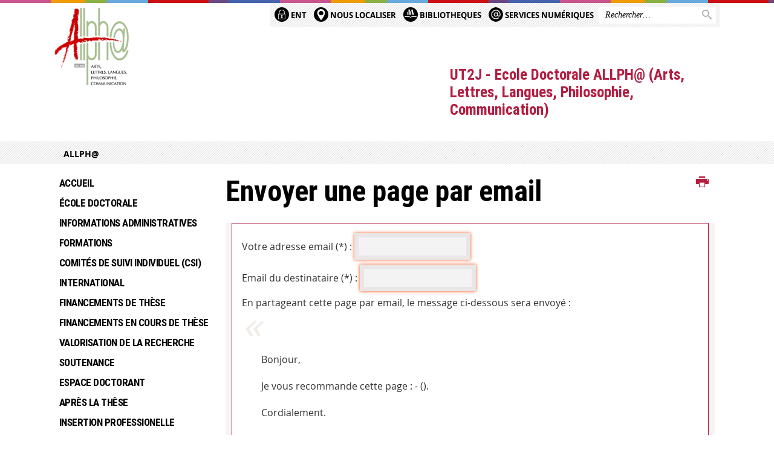

--- FILE ---
content_type: text/html;charset=UTF-8
request_url: https://allpha.univ-tlse2.fr/servlet/com.jsbsoft.jtf.core.SG?PROC=TRAITEMENT_ENVOI_AMI_FRONT&ACTION=ENVOYER&CODE=1674661453301&OBJET=actualite
body_size: 9030
content:





























<!DOCTYPE html>
<!--[if IE 9]> <html class="no-js ie ie9 html" xmlns="http://www.w3.org/1999/xhtml" lang="fr" xml:lang="fr"> <![endif]-->
<!--[if gt IE 9]> <html class="no-js ie html" xmlns="http://www.w3.org/1999/xhtml" lang="fr" xml:lang="fr"> <![endif]-->
<!--[if !IE]> -->
<html class="no-js html" xmlns="http://www.w3.org/1999/xhtml" lang="fr" xml:lang="fr"> <!-- <![endif]-->
<head>
    <meta name="viewport" content="width=device-width, initial-scale=1.0"/>
    




















<meta http-equiv="content-type" content="text/html; charset=utf-8" />
<title>UT2J - Ecole Doctorale ALLPH@ (Arts, Lettres, Langues, Philosophie, Communication)</title>



<link rel="icon" type="image/png" href="https://allpha.univ-tlse2.fr/jsp/images/favicon.png" />
<meta http-equiv="pragma" content="no-cache" />

<link rel="schema.DC" href="http://purl.org/dc/elements/1.1/" />
<meta name="DC.Title" content="UT2J - Ecole Doctorale ALLPH@ (Arts, Lettres, Langues, Philosophie, Communication)" />
<meta name="DC.Creator" content="" />
<meta name="DC.Description" lang="fr-FR" content="" />
<meta name="DC.Publisher" content="" />
<meta name="DC.Date.created" scheme="W3CDTF" content="20260122" />
<meta name="DC.Date.modified" scheme="W3CDTF" content="20260122" />
<meta name="DC.Language" scheme="RFC3066" content="fr-FR" />
<meta name="DC.Rights" content="Copyright &copy; UT2J - Ecole Doctorale ALLPH@ (Arts, Lettres, Langues, Philosophie, Communication)" />

<meta name="description" content="" />
<meta name="author" lang="fr_FR" content="" />
<meta name="Date-Creation-yyyymmdd" content="20260122" />
<meta name="Date-Revision-yyyymmdd" content="20260122" />
<meta name="copyright" content="Copyright &copy; UT2J - Ecole Doctorale ALLPH@ (Arts, Lettres, Langues, Philosophie, Communication)" />
<meta name="reply-to" content="webmaster@univ-tlse2.fr" />
<meta name="category" content="Internet" />
<meta name="robots" content="index, follow" />
<meta name="distribution" content="global" />
<meta name="identifier-url" content="https://allpha.univ-tlse2.fr/" />
<meta name="resource-type" content="document" />
<meta name="expires" content="-1" />

<meta name="google-site-verification" content="" />

<meta name="Generator" content="K-Sup (6.07.77)" />
<meta name="Formatter" content="K-Sup (6.07.77)" />


    <link rel="start" title="Accueil" href="https://allpha.univ-tlse2.fr/"/>
    <link rel="alternate" type="application/rss+xml" title="Fil RSS des dix dernières actualités"
          href="https://allpha.univ-tlse2.fr/adminsite/webservices/export_rss.jsp?NOMBRE=10&amp;CODE_RUBRIQUE=ALLPHA&amp;LANGUE=0"/>



    <!--  Script pour spirHAL -->
    <script src="https://cdn.jsdelivr.net/npm/spirhal@latest/dist/spirhal.min.js"></script>

    <link rel="stylesheet" type="text/css" media="screen" href="https://allpha.univ-tlse2.fr/jsp/styles/extension-intranet.css"/>
    <link rel="stylesheet" type="text/css" media="screen" href="https://allpha.univ-tlse2.fr/jsp/styles/extension-galerie.css"/>
    <link rel="stylesheet" type="text/css" media="screen" href="https://allpha.univ-tlse2.fr/jsp/styles/screen.css"/>
    <link rel="stylesheet" type="text/css" media="screen" href="https://allpha.univ-tlse2.fr/wro/jQueryCSS/4f09505c023ee9faad90b029013642f69c694251.css"/>
    <link rel="stylesheet" type="text/css" media="print" href="https://allpha.univ-tlse2.fr/wro/styles-print/60bb201af288a19cf10ed6c04788d7ce5a9f1ec1.css"/>
    <link rel="stylesheet" type="text/css" media="screen" href="https://allpha.univ-tlse2.fr/wro/styles/aa135c3cb5222a46436dd943503d8b437ed9f2ae.css"/>
    










<style type="text/css" media="screen">
/*  remplacer par variable bandeau (de site) usine à sites */
#bandeau {
}
    #menu_principal {
        background-color: #b31d40;
    }

    @media screen and (min-width: 60em) {
        #menu_principal {
            background-color: transparent;
        } 
    }

    /*EF. Il manquait la prise en compte des paragraphes*/
    .paragraphe--1{
        border-color: #b31d40;
    }
    .paragraphe--2{
        background-color: #b31d40;
    }
    #bandeau_outils,
    #bandeau_outils .plier-deplier__contenu,
    /* #acces_directs .menu__level__item > div, EF */
    #acces_directs .libelle.active {
        background-color: #b31d40;
    }
    #bandeau_outils button.plier-deplier__bouton:hover,
    #bandeau_outils button.plier-deplier__bouton:focus,
    #bandeau_outils button.plier-deplier__bouton:active,
    #bandeau_outils button.plier-deplier__bouton:hover .icon,
    #bandeau_outils button.plier-deplier__bouton:focus .icon,
    #bandeau_outils button.plier-deplier__bouton:active .icon,
    #acces_directs .menu__level__item > button:hover,
    #acces_directs .menu__level__item > a:hover {
        color: #b31d40;
    }

	/* Pas d'affichage de l'impression et PDF pour smartphone */     
    @media screen and (max-width: 60em) {
    li.actions-fiche__item.actions-fiche__item--print button,
     li.actions-fiche__item.actions-fiche__item--pdf a
     {
    	display: none;
    	}   	
    }
    @media screen and (min-width: 60em) {
        #menu_principal > li > button.active,
        #menu_principal > li > a.active,
        #menu_principal > li > span.active {
            border-bottom-color: #b31d40;
        }
        
        #menu_principal > li > button:hover,
	    #menu_principal > li > a:hover,
	    #menu_principal > li > span:hover,
	    #menu_principal > li.menu__level__item--actif > button,
	    #menu_principal > li.menu__level__item--actif > a,
	    #menu_principal > li.menu__level__item--actif > span {
	        color: #b31d40;
	    }

        .sitepublic #menu_principal > li.menu__level__item button:hover,
        .sitepublic #menu_principal > li.menu__level__item button:active,
        .sitepublic #menu_principal > li.menu__level__item button:focus,
        .sitepublic #menu_principal > li.menu__level__item a:hover,
        .sitepublic #menu_principal > li.menu__level__item a:active,
        .sitepublic #menu_principal > li.menu__level__item a:focus,
        .sitepublic #menu_principal > li.menu__level__item > button.active,
        .sitepublic #menu_principal > li.menu__level__item.menu__level__item--actif button{
            border-bottom-color: #b31d40;
            color: #000 !important;
        }
        .sitepublic #menu_principal > li.menu__level__item > .menu__level .menu__level__items > ul > li > a:active,
        .sitepublic #menu_principal > li.menu__level__item > .menu__level .menu__level__items > ul > li > a:focus{
            color: #b31d40 !important;
        }
        .sitepublic > header #acces_directs .menu__level__item > a:hover,
        .sitepublic > header #acces_directs .menu__level__item > a:focus{
            color: #b31d40 !important;
        }
    }
    footer .plan-site__lvl1::after{
    	background-color: #c24a66;
    }
    body > footer .plan-site .plan-site__lvl2:active,
    body > footer .plan-site .plan-site__lvl2:focus,
    .fil_ariane_wrapper #fil_ariane a:focus,
    .fil_ariane_wrapper #fil_ariane a:active{
        color: #b31d40 !important;
    }
	.menu__toggle{
		background-color: #b31d40;
	}
    a {
        color: #b31d40;
    }
    a:hover, a:visited {
        /*color: #c6556f;*/
        color: #b31d40;
    }
    a:focus,
    a:active {
        background-color: #b31d40;
    }

   /* a:visited {
        color: #350813;
    }*/

    fieldset,
    .fieldset {
        border-color: #b31d40;
    }

    /* EF. On garde la couleur noire pour les titres. h1,h2,h3,h4,h5,h6, sauf slogan du site (zone-baseline) */
	.icon,
	html.js .plier-deplier .plier-deplier__bouton:hover .icon,
    html.js .plier-deplier .plier-deplier__bouton:focus .icon,
    div.zone-baseline{
		color: #b31d40;
	}

	html.js .actions-fiche li .plier-deplier__bouton .icon {
		color: #b31d40;
	}
	
	#telecharger li::before{
		color: #b31d40;
	}
	.reseaux-sociaux .picto_wrapper{
		background: #b31d40;
	}
    body.recherche .resultatFormation table.datatable thead th,
    body.recherche .resultatFormation .fg-toolbar.ui-corner-bl .dataTables_paginate a {
        color: #b31d40;
    }

    button,
    [type="submit"],
    [type="reset"],
    [type="button"],
    .submit,
    .reset,
    .button {
        background-color: #b31d40;
    }

    button:hover,
    [type="submit"]:hover,
    [type="reset"]:hover,
    [type="button"]:hover,
    .submit:hover,
    .reset:hover,
    .button:hover,
    button:focus,
    [type="submit"]:focus,
    [type="reset"]:focus,
    [type="button"]:focus,
    .submit:focus,
    .reset:focus,
    .button:focus,
    .reseaux-sociaux__item a:hover .picto_wrapper,
    .reseaux-sociaux__item a:focus .picto_wrapper,
    .reseaux-sociaux__item a:active .picto_wrapper{
        background-color: #c6556f;
    }

    button:active,
    [type="submit"]:active,
    [type="reset"]:active,
    [type="button"]:active,
    .submit:active,
    .reset:active,
    .button:active {
        background-color: #861530;
    }

    .banner_cookie,
    .banner_cookie__refused,
    .banner_cookie__accepted {
        background-color: #b31d40;
    }
    .evenement__dates span{
    	color:#b31d40;
    }
    #body .owl-dots .owl-dot.active{
    	background-color: #b31d40;
    }
    body > header #partenaires .owl-prev::before,
    body > header #partenaires .owl-next::before {
        color: #b31d40;
    }
    #encadres .encadre__picto_deco {
        background-color: #b31d40;
        border: #b31d40;
    }
    body.fiche ul.actualites .dates {
        color: #b31d40;
    }
    .fiche.actualite .date_lieu_date::before,
    .fiche.actualite .date_lieu_lieu::before {
        background-color: #b31d40;
    }
    #encadres #telecharger .image::before{
        background-color: #b31d40;
    }

    #acces_directs > .menu__level__item .toggler.active {
        background-color: #b31d40;
    }

    /* Menus */

    .siteintranet .menu__toggle, .siteintranet .item__toggler {
        color: #b31d40;
    }
    .siteintranet .menu__toggle:focus, .siteintranet .menu__toggle:active, .siteintranet .menu__toggle:hover, .siteintranet .menu__toggle.show-menu, .siteintranet .item__toggler:focus, .siteintranet .item__toggler:active, .siteintranet .item__toggler:hover, .siteintranet .item__toggler.show-menu {
        color: #b31d40;
    }
    @media screen and (max-width: 767px) {
        .siteintranet.show-menu .menu__toggle {
            background: #b31d40;
        }
    }
    #menu nav .menu__level__item--actif > .item > .item__control .item__label {
        color: #b31d40;
    }
    .siteintranet #menu a.item__control:hover .item__label, .siteintranet #menu a.item__control:focus .item__label, .siteintranet #menu a.item__control:active .item__label,
    .siteintranet #menu a.item__control:hover::after, .siteintranet #menu a.item__control:focus::after, .siteintranet #menu a.item__control:active::after{
        color: #b31d40;
    }

    /* TEXTE SELECTIONNE */
    .texte--selectionne{
        background-color: #b31d40;
    }
    ::-moz-selection{
        background-color: #b31d40;
    }
    mark{
        background-color: #b31d40;
    }
    ::selection{
        background-color: #b31d40;
    }

    button.orejime-Button--save,
    button.orejime-Button--save:focus,
    button.orejime-Button--save:active,
    button.orejime-AppToggles-enableAll,
    button.orejime-AppToggles-enableAll:focus,
    button.orejime-AppToggles-enableAll:active,
    button.orejime-Button--info {
        background-color: #b31d40;
        border: solid 1px#b31d40;
    }

    button.orejime-Button--info:focus {
        color: #b31d40;
    }

    button.orejime-Button:hover,
    button.orejime-Button--save:hover {
        background-color: #741229;
    }

    button.orejime-Button--decline,
    button.orejime-Notice-learnMoreButton {
        background-color: #b31d40;
        border-color: #b31d40;
    }

    .orejime-AppItem-slider {
        background-color: #b31d40;
    }

    .orejime-AppItem-input:checked + .orejime-AppItem-label .orejime-AppItem-slider {
        background-color: #741229;
    }

    .orejime-content__context-notice .orejime .context-notice .cm-btn.cm-btn-success-var {
        background-color: #b31d40;
    }

    .orejime-content__context-notice .orejime .context-notice .cm-btn.cm-btn-success-var:hover {
        background-color: #741229;
    }
    details.plierdeplier {
        background-color: #b31d40;
    }

    
</style>

    <script type="text/javascript">var html = document.getElementsByTagName('html')[0];
    html.className = html.className.replace('no-js', 'js');</script>
    <script type="text/javascript" src="https://allpha.univ-tlse2.fr/adminsite/scripts/libs/ckeditor/ckeditor.js"></script>
    <script type="text/javascript" src="https://allpha.univ-tlse2.fr/wro/scripts/da8707c64acb8c087415720693b12ea69b6a2d2a.js"></script>

    
</head>
<body id="body" class="recherche sitepublic"
      data-toggle="#menu_principal .active, #connexion .active, #acces_directs .active" data-toggle-bubble>
<header>
    <p id="liens_evitement">
        <a href="#contenu-encadres">Acc&egrave;s direct au contenu
        </a> |
        <a href="#menu_principal">Navigation
        </a> |
        <a href="#acces_directs">Accès directs
        </a> |
        <a href="#connexion">Connexion
        </a>
    </p>
    
        
            <div class="zones"><!--
                 --><div class="zone-gauche">
                    







<div class="banniere" role="banner">
    <div>
            <a href="https://allpha.univ-tlse2.fr/" class="banniere__logo" title="Vers page d'accueil">
                <img src="/uas/allpha/LOGO/logo-allpha.png" alt="logo-UT2J - Ecole Doctorale ALLPH@ (Arts, Lettres, Langues, Philosophie, Communication)" title="Vers page d'accueil" />
            </a>
    </div>
</div><!-- .banniere -->
                    





                </div><!--
                 --><div class="zone-droite">
                    <div class="zone-droite__top">
                        <div class="zone-droite__top_wrapper"><!--
                          --><div class="zone-droite__top_left">
                                
	<ul id="acces_directs" aria-hidden="true">
	    








<li class="acces-directs menu__level__item"><!--
            
        --></li><!-- .acces-directs.plier-deplier -->
<li class="acces-directs menu__level__item"><!--
            
                
                --><a class="libelle type_rubrique_0001" href="https://allpha.univ-tlse2.fr/accueil/ent">
    
    <span class="acces-directs-picto"><img src="/medias/photo/picto-ent_1563893284909-png" /></span>
    
    ENT
</a><!--
        --></li><!-- .acces-directs.plier-deplier -->
<li class="acces-directs menu__level__item"><!--
            
                
                --><a class="libelle type_rubrique_0001" href="https://allpha.univ-tlse2.fr/accueil/nous-localiser">
    
    <span class="acces-directs-picto"><img src="/medias/photo/icone-localiser-2_1643717676571-png" /></span>
    
    NOUS LOCALISER
</a><!--
        --></li><!-- .acces-directs.plier-deplier -->
<li class="acces-directs menu__level__item"><!--
            
                
                --><a class="libelle type_rubrique_0004" href="https://allpha.univ-tlse2.fr/accueil/bibliotheque">
    
    <span class="acces-directs-picto"><img src="/medias/photo/bibg_1537951021243-png" /></span>
    
    BIBLIOTHEQUES
</a><!--
        --></li><!-- .acces-directs.plier-deplier -->
<li class="acces-directs menu__level__item"><!--
            
                
                --><a class="libelle type_rubrique_0004" href="https://allpha.univ-tlse2.fr/accueil/services-numeriques">
    
    <span class="acces-directs-picto"><img src="/medias/photo/arobase-new_1710425418324-png" /></span>
    
    Services Numériques
</a><!--
        --></li><!-- .acces-directs.plier-deplier -->
<li class="acces-directs menu__level__item"><!--
            
        --></li><!-- .acces-directs.plier-deplier -->

	</ul>
                                









                            </div><!--
                            --><div class="zone-droite__top_right">
                                






<div id="recherche-simple" role="search" class="plier-deplier menu_toggle">
	











<form action="/search" method="get" itemprop="potentialAction" itemscope itemtype="http://schema.org/SearchAction" class="search-form search-form--default">
    <meta itemprop="target" content="/search?beanKey=&l=0&q={q}"/>
    <input type="hidden" name="beanKey" value="" />
    
    <input type="hidden" name="l" value="0"/>
    <input type="hidden" name="RH" value="ALLPHA"/>
    
    <input itemprop="query-input" name="q" type="text" id="default-MOTS_CLEFS" value="" placeholder="Rechercher…" aria-label="Rechercher par mots-clés"/>
    <button type="submit"></button>
</form>

</div><!-- #recherche-simple .plier-deplier -->

                            </div><!--
                     --></div>
                    </div>
                    <div class="zone-droite__middle menu_vertical">
                        <div id="menu" role="navigation" aria-expanded="false">
                            <button class="menu__toggle" data-toggle="body" data-toggle-class="show-menu">
                                <span class="icon- open-menu"></span>
                                <span class="icon- close-menu"></span>
                            </button>
                            
                            <div class="menu__overlay" data-toggle="body" data-toggle-class="show-menu"></div>
                            <div class="separateur"></div>
                        </div><!-- #menu -->
                        <div class="zone-droite__middle__ligne2"><!--
                            
                                --><div class="zone-baseline">UT2J - Ecole Doctorale ALLPH@ (Arts, Lettres, Langues, Philosophie, Communication)
                        </div><!--
                            
                            -->
                            <div class="zone-reseaux_sociaux">
                                





                            </div><!--
                     --></div>
                    </div>
                </div><!--
            --></div>
        
        
    
</header>
















	<div class="fil_ariane_wrapper">
		<div id="fil_ariane">
			<p><a href="https://allpha.univ-tlse2.fr/">ALLPH@</a></p>
		</div>
	</div>

<main id="page" class="avec_sidebar">
    <div id="page_deco">
        <div id="contenu">
            
            <div class="contenu" role="main">
                <div id="zone-titre">
                    
                    








<ul class="actions-fiche">
    <li class="actions-fiche__item actions-fiche__item--print">
        <button title="Imprimer" onclick="window.print(); return false;"><span aria-hidden="true" class="icon icon-print"></span><span class="actions-fiche__libelle">Imprimer</span></button>
    </li></ul><!-- .actions-fiche -->
                    
                    <h1>Envoyer une page par email
                    </h1>
                </div>














<form id="envoi_ami" name="envoi_ami" action="https://allpha.univ-tlse2.fr/servlet/com.jsbsoft.jtf.core.SG"
    enctype="multipart/form-data" method="post">
    <fieldset>
        <input type="hidden" name="EXT" value="" />
        <input type="hidden" name="PROC" value="TRAITEMENT_ENVOI_AMI_FRONT" />
        <input type="hidden" name="ACTION" value="PRINCIPAL" />
        <input type="hidden" name="#ECRAN_LOGIQUE#" value="PRINCIPAL" />
        <input type="hidden" name="LOCALE" value="fr_FR" />
        <input type="hidden" name="ENVOI_CODE" value="1674661453301" />
        <input type="hidden" name="ENVOI_OBJET" value="actualite" />

        <p>
            <label for="ENVOI_EXPEDITEUR">Votre adresse email&nbsp;(*)&nbsp;:</label>
            <input id="ENVOI_EXPEDITEUR" name="ENVOI_EXPEDITEUR" type="email" value="" required />
        </p>

        <p>
            <label for="ENVOI_DESTINATAIRE">Email du destinataire&nbsp;(*)&nbsp;:</label>
            <input id="ENVOI_DESTINATAIRE" name="ENVOI_DESTINATAIRE" type="email" value="" required />
        </p>

        <div>
            <span class="label">En partageant cette page par email, le message ci-dessous sera envoyé&nbsp;:</span>
            <blockquote>
                Bonjour,<br><br>Je vous recommande cette page : - (<a href=""></a>).<br><br>Cordialement.<br>
            </blockquote>
        </div>

        <p>
            <label for="ENVOI_SIGNATURE">Signature&nbsp;(*)&nbsp;:</label>
            <input id="ENVOI_SIGNATURE" name="ENVOI_SIGNATURE" type="text" value="" required />
        </p>

        
            <p>
                <label for="VALIDATION_ANONYME">Validation de saisie (*)</label>
                <span class="captcha"><input type="text" id="VALIDATION_ANONYME" name="VALIDATION_ANONYME" value="" title="Veuillez entrer le mot qui apparait dans l'image"><br/>
                    <img src="/captcha?image" alt="" class="captcha" />
                    
                        <a href="/captcha?audio" onclick="javascript:window.open(this.href, 'Mot à saisir', ''); return false;" title="fichier mp3, 10 Ko">écoutez le mot à saisir</a>
                    
                </span>
            </p>
        

        <p>
            Les adresses emails ne seront pas conservées. Elles seront exclusivement utilisées pour cet envoi.<br /><br />
            <em>(*) champ obligatoire</em>
        </p>

        <p id="valider-formulaire">
            <input type="submit" value="Valider" />
        </p>

    </fieldset>
</form>










                    </div> <!-- .contenu -->
                    <div id="redacteur-date-impression">
                    </div><!-- #redacteur-date-impression -->
                </div><!-- #contenu -->
                <div id="navigation-encadres">
                	
                		<div id="menu_vertical" role="navigation" aria-expanded="false">
                			














    








    
    
        
        
            <ul class="menu__level  menu__level--0"  id="menu_principal">
        
        
        
    

    
        <li class="menu__level__item menu__level__item--home">
            <a class="libelle link" href="https://allpha.univ-tlse2.fr/" aria-expanded="false"><span>Accueil</span></a>
        </li>
    

    
        
        
        
        
            
        

        <li class="menu__level__item   menu__level__item--first-column">

        

        
            
            
            
            
                <button class="libelle type_rubrique_0001" type="button" data-toggle="[data-toggle-id='1246438595823']" data-toggle-group="menus">École doctorale</button>
            
        

        
        
            <button class="toggler" data-toggle="[data-toggle-id='1246438595823']" data-toggle-group="menus-toggler" type="button">
            <span class="icon-expand_more more"></span>
            <span class="icon-expand_less less"></span>
            </button>
        

        
        
            


















    
    
        
        
        
        
            <div class="menu__level  menu__level--1" data-toggle-id="1246438595823" data-toggle-target ><div>
            
                <div class="menu__level__items">
            
            <ul>
        
    

    

    
        
        
        
        

        <li class="menu__level__item   menu__level__item--first-column">

        

        
            
            
                <a class="libelle link type_rubrique_0001" href="https://allpha.univ-tlse2.fr/accueil/ecole-doctorale/presentation-institutionnelle" aria-expanded="false">Présentation institutionnelle</a>
            
            
            
        

        
        

        
        
            


















        

        </li>
    
        
        
        
        

        <li class="menu__level__item   menu__level__item--first-column">

        

        
            
            
                <a class="libelle link type_rubrique_0001" href="https://allpha.univ-tlse2.fr/accueil/ecole-doctorale/presentation-scientifique" aria-expanded="false">Présentation scientifique</a>
            
            
            
        

        
        

        
        
            


















        

        </li>
    
        
        
        
        

        <li class="menu__level__item   menu__level__item--first-column">

        

        
            
            
                <a class="libelle link type_rubrique_0001" href="https://allpha.univ-tlse2.fr/accueil/ecole-doctorale/instances" aria-expanded="false">Instances</a>
            
            
            
        

        
        

        
        
            


















        

        </li>
    
        
        
        
        

        <li class="menu__level__item   menu__level__item--last-column">

        

        
            
            
                <a class="libelle link type_rubrique_0001" href="https://allpha.univ-tlse2.fr/accueil/ecole-doctorale/comptes-rendus-du-conseil" aria-expanded="false">Comptes-rendus du Conseil</a>
            
            
            
        

        
        

        
        
            


















        

        </li>
    
        
        
        
        

        <li class="menu__level__item   menu__level__item--last-column">

        

        
            
            
                <a class="libelle link type_rubrique_0001" href="https://allpha.univ-tlse2.fr/accueil/ecole-doctorale/rapports-hceres" aria-expanded="false"> Rapports HCERES</a>
            
            
            
        

        
        

        
        
            


















        

        </li>
    
        
        
        
        

        <li class="menu__level__item   menu__level__item--last-column">

        

        
            
            
                <a class="libelle link type_rubrique_0001" href="https://allpha.univ-tlse2.fr/accueil/ecole-doctorale/documents" aria-expanded="false">Documents</a>
            
            
            
        

        
        

        
        
            


















        

        </li>
    

    </ul>

    
    
        
        </div></div>
    

        

        </li>
    
        
        
        
        
            
        

        <li class="menu__level__item   menu__level__item--first-column">

        

        
            
            
            
            
                <button class="libelle type_rubrique_0001" type="button" data-toggle="[data-toggle-id='1246438826592']" data-toggle-group="menus">Informations administratives</button>
            
        

        
        
            <button class="toggler" data-toggle="[data-toggle-id='1246438826592']" data-toggle-group="menus-toggler" type="button">
            <span class="icon-expand_more more"></span>
            <span class="icon-expand_less less"></span>
            </button>
        

        
        
            


















    
    
        
        
        
        
            <div class="menu__level  menu__level--1" data-toggle-id="1246438826592" data-toggle-target ><div>
            
                <div class="menu__level__items">
            
            <ul>
        
    

    

    
        
        
        
        

        <li class="menu__level__item   menu__level__item--first-column">

        

        
            
            
                <a class="libelle link type_rubrique_0001" href="https://allpha.univ-tlse2.fr/accueil/informations-administratives/inscription" aria-expanded="false">Inscription</a>
            
            
            
        

        
        

        
        
            


















        

        </li>
    
        
        
        
        

        <li class="menu__level__item   menu__level__item--first-column">

        

        
            
            
                <a class="libelle link type_rubrique_0001" href="https://allpha.univ-tlse2.fr/accueil/informations-administratives/codirection" aria-expanded="false">Codirection</a>
            
            
            
        

        
        

        
        
            


















        

        </li>
    
        
        
        
        

        <li class="menu__level__item   menu__level__item--first-column">

        

        
            
            
                <a class="libelle link type_rubrique_0001" href="https://allpha.univ-tlse2.fr/accueil/informations-administratives/co-tutelles-de-these" aria-expanded="false">Co-tutelles de thèse</a>
            
            
            
        

        
        

        
        
            


















        

        </li>
    
        
        
        
        

        <li class="menu__level__item   menu__level__item--first-column">

        

        
            
            
                <a class="libelle link type_rubrique_0001" href="https://allpha.univ-tlse2.fr/accueil/informations-administratives/cesure" aria-expanded="false">Césure</a>
            
            
            
        

        
        

        
        
            


















        

        </li>
    
        
        
        
        

        <li class="menu__level__item   menu__level__item--last-column">

        

        
            
            
                <a class="libelle link type_rubrique_0001" href="https://allpha.univ-tlse2.fr/accueil/informations-administratives/affaires-sociales" aria-expanded="false">Affaires sociales</a>
            
            
            
        

        
        

        
        
            


















        

        </li>
    
        
        
        
        

        <li class="menu__level__item   menu__level__item--last-column">

        

        
            
            
                <a class="libelle link type_rubrique_0001" href="https://allpha.univ-tlse2.fr/accueil/informations-administratives/convention-daccueil" aria-expanded="false">Convention d'accueil</a>
            
            
            
        

        
        

        
        
            


















        

        </li>
    
        
        
        
        

        <li class="menu__level__item   menu__level__item--last-column">

        

        
            
            
                <a class="libelle link type_rubrique_0004" href="https://allpha.univ-tlse2.fr/accueil/informations-administratives/formalites-hdr" aria-expanded="false">Formalités HDR</a>
            
            
            
        

        
        

        
        
            


















        

        </li>
    

    </ul>

    
    
        
        </div></div>
    

        

        </li>
    
        
        
        
        
            
        

        <li class="menu__level__item   menu__level__item--first-column">

        

        
            
            
            
            
                <button class="libelle type_rubrique_0001" type="button" data-toggle="[data-toggle-id='1246438779612']" data-toggle-group="menus">Formations</button>
            
        

        
        
            <button class="toggler" data-toggle="[data-toggle-id='1246438779612']" data-toggle-group="menus-toggler" type="button">
            <span class="icon-expand_more more"></span>
            <span class="icon-expand_less less"></span>
            </button>
        

        
        
            


















    
    
        
        
        
        
            <div class="menu__level  menu__level--1" data-toggle-id="1246438779612" data-toggle-target ><div>
            
                <div class="menu__level__items">
            
            <ul>
        
    

    

    
        
        
        
        

        <li class="menu__level__item   menu__level__item--first-column">

        

        
            
            
                <a class="libelle link type_rubrique_0001" href="https://allpha.univ-tlse2.fr/accueil/formations/formations-dans-le-cadre-de-la-these" aria-expanded="false">Parcours de formation</a>
            
            
            
        

        
        

        
        
            


















        

        </li>
    
        
        
        
        

        <li class="menu__level__item   menu__level__item--first-column">

        

        
            
            
                <a class="libelle link type_rubrique_0001" href="https://allpha.univ-tlse2.fr/accueil/formations/offre-de-formations-1" aria-expanded="false">Catalogues des formations</a>
            
            
            
        

        
        

        
        
            


















        

        </li>
    
        
        
        
        

        <li class="menu__level__item   menu__level__item--first-column">

        

        
            
            
                <a class="libelle link type_rubrique_0001" href="https://allpha.univ-tlse2.fr/accueil/formations/inscription-aux-formations-1" aria-expanded="false">Inscription aux formations</a>
            
            
            
        

        
        

        
        
            


















        

        </li>
    
        
        
        
        

        <li class="menu__level__item   menu__level__item--last-column">

        

        
            
            
                <a class="libelle link type_rubrique_0001" href="https://allpha.univ-tlse2.fr/accueil/formations/validation-des-formations-1" aria-expanded="false">Validation des formations</a>
            
            
            
        

        
        

        
        
            


















        

        </li>
    
        
        
        
        

        <li class="menu__level__item   menu__level__item--last-column">

        

        
            
            
                <a class="libelle link type_rubrique_0001" href="https://allpha.univ-tlse2.fr/accueil/formations/portfolio" aria-expanded="false">Portfolio</a>
            
            
            
        

        
        

        
        
            


















        

        </li>
    

    </ul>

    
    
        
        </div></div>
    

        

        </li>
    
        
        
        
        
            
        

        <li class="menu__level__item   menu__level__item--first-column">

        

        
            
            
                <a class="libelle link type_rubrique_0001" href="https://allpha.univ-tlse2.fr/accueil/comites-de-suivi-individuel-csi" aria-expanded="false">Comités de suivi individuel (CSI)</a>
            
            
            
        

        
        

        
        
            


















        

        </li>
    
        
        
        
        
            
        

        <li class="menu__level__item   menu__level__item--first-column">

        

        
            
            
                <a class="libelle link type_rubrique_0001" href="https://allpha.univ-tlse2.fr/accueil/international" aria-expanded="false">International</a>
            
            
            
        

        
        

        
        
            


















        

        </li>
    
        
        
        
        
            
        

        <li class="menu__level__item   menu__level__item--first-column">

        

        
            
            
                <a class="libelle link type_rubrique_0001" href="https://allpha.univ-tlse2.fr/accueil/financements-de-these" aria-expanded="false">Financements de thèse</a>
            
            
            
        

        
        

        
        
            


















        

        </li>
    
        
        
        
        
            
        

        <li class="menu__level__item   menu__level__item--first-column">

        

        
            
            
                <a class="libelle link type_rubrique_0001" href="https://allpha.univ-tlse2.fr/accueil/financements-en-cours-de-these" aria-expanded="false">Financements en cours de thèse</a>
            
            
            
        

        
        

        
        
            


















        

        </li>
    
        
        
        
        
            
        

        <li class="menu__level__item   menu__level__item--first-column">

        

        
            
            
                <a class="libelle link type_rubrique_0001" href="https://allpha.univ-tlse2.fr/accueil/valorisation-de-la-recherche" aria-expanded="false">Valorisation de la recherche</a>
            
            
            
        

        
        

        
        
            


















        

        </li>
    
        
        
        
        
            
        

        <li class="menu__level__item   menu__level__item--first-column">

        

        
            
            
            
            
                <button class="libelle type_rubrique_0001" type="button" data-toggle="[data-toggle-id='1546955315105']" data-toggle-group="menus">Soutenance</button>
            
        

        
        
            <button class="toggler" data-toggle="[data-toggle-id='1546955315105']" data-toggle-group="menus-toggler" type="button">
            <span class="icon-expand_more more"></span>
            <span class="icon-expand_less less"></span>
            </button>
        

        
        
            


















    
    
        
        
        
        
            <div class="menu__level  menu__level--1" data-toggle-id="1546955315105" data-toggle-target ><div>
            
                <div class="menu__level__items">
            
            <ul>
        
    

    

    
        
        
        
        

        <li class="menu__level__item   menu__level__item--first-column">

        

        
            
            
                <a class="libelle link type_rubrique_0001" href="https://allpha.univ-tlse2.fr/accueil/soutenance/formalites-de-soutenance-de-these" aria-expanded="false">Formalités de soutenance de thèse</a>
            
            
            
        

        
        

        
        
            


















        

        </li>
    
        
        
        
        

        <li class="menu__level__item   menu__level__item--first-column">

        

        
            
            
                <a class="libelle link type_rubrique_0004" href="https://allpha.univ-tlse2.fr/accueil/soutenance/soutenances-a-venir" aria-expanded="false">Soutenances à venir </a>
            
            
            
        

        
        

        
        
            


















        

        </li>
    
        
        
        
        

        <li class="menu__level__item   menu__level__item--last-column">

        

        
            
            
                <a class="libelle link type_rubrique_0001" href="https://allpha.univ-tlse2.fr/accueil/soutenance/theses-soutenues" aria-expanded="false">Thèses soutenues</a>
            
            
            
        

        
        

        
        
            


















        

        </li>
    

    </ul>

    
    
        
        </div></div>
    

        

        </li>
    
        
        
        
        
            
        

        <li class="menu__level__item   menu__level__item--first-column">

        

        
            
            
                <a class="libelle link type_rubrique_0001" href="https://allpha.univ-tlse2.fr/accueil/espace-doctorants" aria-expanded="false">Espace doctorant</a>
            
            
            
        

        
        

        
        
            


















        

        </li>
    
        
        
        
        
            
        

        <li class="menu__level__item   menu__level__item--last-column">

        

        
            
            
            
            
                <button class="libelle type_rubrique_" type="button" data-toggle="[data-toggle-id='1546959351045']" data-toggle-group="menus">Après la thèse</button>
            
        

        
        
            <button class="toggler" data-toggle="[data-toggle-id='1546959351045']" data-toggle-group="menus-toggler" type="button">
            <span class="icon-expand_more more"></span>
            <span class="icon-expand_less less"></span>
            </button>
        

        
        
            


















    
    
        
        
        
        
            <div class="menu__level  menu__level--1" data-toggle-id="1546959351045" data-toggle-target ><div>
            
                <div class="menu__level__items">
            
            <ul>
        
    

    

    
        
        
        
        

        <li class="menu__level__item   menu__level__item--first-column">

        

        
            
            
                <a class="libelle link type_rubrique_0001" href="https://allpha.univ-tlse2.fr/accueil/aide-a-publication-de-la-these-allph-1" aria-expanded="false">Aide à publication de la thèse ALLPH@</a>
            
            
            
        

        
        

        
        
            


















        

        </li>
    
        
        
        
        

        <li class="menu__level__item   menu__level__item--first-column">

        

        
            
            
                <a class="libelle link type_rubrique_0001" href="https://allpha.univ-tlse2.fr/accueil/associations" aria-expanded="false">Associations</a>
            
            
            
        

        
        

        
        
            


















        

        </li>
    
        
        
        
        

        <li class="menu__level__item   menu__level__item--first-column">

        

        
            
            
                <a class="libelle link type_rubrique_0001" href="https://allpha.univ-tlse2.fr/accueil/enregistrement-du-doctorat-au-rncp" aria-expanded="false">Enregistrement du doctorat au RNCP</a>
            
            
            
        

        
        

        
        
            


















        

        </li>
    
        
        
        
        

        <li class="menu__level__item   menu__level__item--first-column">

        

        
            
            
                <a class="libelle link type_rubrique_0001" href="https://allpha.univ-tlse2.fr/accueil/toulouse-alumni-docteurs" aria-expanded="false">Toulouse ALUMNI Docteurs </a>
            
            
            
        

        
        

        
        
            


















        

        </li>
    
        
        
        
        

        <li class="menu__level__item   menu__level__item--last-column">

        

        
            
            
                <a class="libelle link type_rubrique_0001" href="https://allpha.univ-tlse2.fr/accueil/passeport-docteur" aria-expanded="false">Passeport Docteur</a>
            
            
            
        

        
        

        
        
            


















        

        </li>
    
        
        
        
        

        <li class="menu__level__item   menu__level__item--last-column">

        

        
            
            
                <a class="libelle link type_rubrique_0001" href="https://allpha.univ-tlse2.fr/accueil/qualification-cnu" aria-expanded="false">Qualification CNU</a>
            
            
            
        

        
        

        
        
            


















        

        </li>
    
        
        
        
        

        <li class="menu__level__item   menu__level__item--last-column">

        

        
            
            
                <a class="libelle link type_rubrique_0001" href="https://allpha.univ-tlse2.fr/accueil/concours-specifiques-docteurs" aria-expanded="false">Concours spécifiques docteurs</a>
            
            
            
        

        
        

        
        
            


















        

        </li>
    

    </ul>

    
    
        
        </div></div>
    

        

        </li>
    
        
        
        
        
            
        

        <li class="menu__level__item   menu__level__item--last-column">

        

        
            
            
            
            
                <button class="libelle type_rubrique_" type="button" data-toggle="[data-toggle-id='1721044137657']" data-toggle-group="menus">Insertion Professionelle</button>
            
        

        
        
            <button class="toggler" data-toggle="[data-toggle-id='1721044137657']" data-toggle-group="menus-toggler" type="button">
            <span class="icon-expand_more more"></span>
            <span class="icon-expand_less less"></span>
            </button>
        

        
        
            


















    
    
        
        
        
        
            <div class="menu__level  menu__level--1" data-toggle-id="1721044137657" data-toggle-target ><div>
            
                <div class="menu__level__items">
            
            <ul>
        
    

    

    
        
        
        
        

        <li class="menu__level__item   menu__level__item--first-column">

        

        
            
            
                <a class="libelle link type_rubrique_0001" href="https://allpha.univ-tlse2.fr/accueil/enquetes-insertion-professionnelle" aria-expanded="false">Enquêtes Insertion Professionnelle</a>
            
            
            
        

        
        

        
        
            


















        

        </li>
    
        
        
        
        

        <li class="menu__level__item   menu__level__item--last-column">

        

        
            
            
                <a class="libelle link type_rubrique_0001" href="https://allpha.univ-tlse2.fr/accueil/ressources" aria-expanded="false">Ressources</a>
            
            
            
        

        
        

        
        
            


















        

        </li>
    

    </ul>

    
    
        
        </div></div>
    

        

        </li>
    
        
        
        
        
            
        

        <li class="menu__level__item   menu__level__item--last-column">

        

        
            
            
                <a class="libelle link type_rubrique_0001" href="https://allpha.univ-tlse2.fr/accueil/contacts" aria-expanded="false">Contacts</a>
            
            
            
        

        
        

        
        
            


















        

        </li>
    
        
        
        
        
            
        

        <li class="menu__level__item menu__level__item--acces-directs  menu__level__item--last-column">

        

        
            
            
                <a class="libelle link type_rubrique_ACCES" href="" aria-expanded="false">Contacts</a>
            
            
            
        

        
        

        
        
            


















        

        </li>
    
        
        
        
        
            
        

        <li class="menu__level__item menu__level__item--acces-directs  menu__level__item--last-column">

        
            <div class="acces-directs-picto">
            <img src="/medias/photo/picto-ent_1563893284909-png" alt="">
            </div>
        

        
            
            
                <a class="libelle link type_rubrique_ACCES" href="https://allpha.univ-tlse2.fr/accueil/ent" aria-expanded="false">ENT</a>
            
            
            
        

        
        

        
        
            


















        

        </li>
    
        
        
        
        
            
        

        <li class="menu__level__item menu__level__item--acces-directs  menu__level__item--last-column">

        
            <div class="acces-directs-picto">
            <img src="/medias/photo/icone-localiser-2_1643717676571-png" alt="">
            </div>
        

        
            
            
                <a class="libelle link type_rubrique_ACCES" href="https://allpha.univ-tlse2.fr/accueil/nous-localiser" aria-expanded="false">NOUS LOCALISER</a>
            
            
            
        

        
        

        
        
            


















        

        </li>
    
        
        
        
        
            
        

        <li class="menu__level__item menu__level__item--acces-directs  menu__level__item--last-column">

        
            <div class="acces-directs-picto">
            <img src="/medias/photo/bibg_1537951021243-png" alt="">
            </div>
        

        
            
            
                <a class="libelle link type_rubrique_ACCES" href="https://allpha.univ-tlse2.fr/accueil/bibliotheque" aria-expanded="false">BIBLIOTHEQUES</a>
            
            
            
        

        
        

        
        
            


















        

        </li>
    
        
        
        
        
            
        

        <li class="menu__level__item menu__level__item--acces-directs  menu__level__item--last-column">

        
            <div class="acces-directs-picto">
            <img src="/medias/photo/arobase-new_1710425418324-png" alt="">
            </div>
        

        
            
            
                <a class="libelle link type_rubrique_ACCES" href="https://allpha.univ-tlse2.fr/accueil/services-numeriques" aria-expanded="false">Services Numériques</a>
            
            
            
        

        
        

        
        
            


















        

        </li>
    
        
        
        
        
            
        

        <li class="menu__level__item menu__level__item--acces-directs  menu__level__item--last-column">

        

        
            
            
                <a class="libelle link type_rubrique_ACCES" href="" aria-expanded="false">Accès directs de catégories</a>
            
            
            
        

        
        

        
        
            


















        

        </li>
    

    </ul>

    
    

                		</div>
                	
                    
                    











                </div>
            </div><!-- #page_deco -->
            <div class="separateur"></div>
        </main> <!-- #page -->
        <footer id="pied_deco">
            <div id="pied_page" role="contentinfo">
                <div class="pied_page__ligne1">
                    









    <div class="plan-site"><!-- 
       
         --><ul class="plan-site__1"><!--
            --><li>
				<a class="plan-site__lvl1" href="https://allpha.univ-tlse2.fr/accueil/ecole-doctorale">École doctorale</a><!--
	            
	                --><ul class="plan-site__2"><!--
						--><li><!--
	                        --><a class="plan-site__lvl2" href="https://allpha.univ-tlse2.fr/accueil/ecole-doctorale/presentation-institutionnelle">Présentation institutionnelle</a><!--
	                    --></li><!--
	                
						--><li><!--
	                        --><a class="plan-site__lvl2" href="https://allpha.univ-tlse2.fr/accueil/ecole-doctorale/presentation-scientifique">Présentation scientifique</a><!--
	                    --></li><!--
	                
						--><li><!--
	                        --><a class="plan-site__lvl2" href="https://allpha.univ-tlse2.fr/accueil/ecole-doctorale/instances">Instances</a><!--
	                    --></li><!--
	                
						--><li><!--
	                        --><a class="plan-site__lvl2" href="https://allpha.univ-tlse2.fr/accueil/ecole-doctorale/comptes-rendus-du-conseil">Comptes-rendus du Conseil</a><!--
	                    --></li><!--
	                
						--><li><!--
	                        --><a class="plan-site__lvl2" href="https://allpha.univ-tlse2.fr/accueil/ecole-doctorale/rapports-hceres"> Rapports HCERES</a><!--
	                    --></li><!--
	                
						--><li><!--
	                        --><a class="plan-site__lvl2" href="https://allpha.univ-tlse2.fr/accueil/ecole-doctorale/documents">Documents</a><!--
	                    --></li><!--
	                
	                --></ul><!--
	           
            --></li><!--
            
        
            --><li>
				<a class="plan-site__lvl1" href="#2">Informations administratives</a><!--
	            
	                --><ul class="plan-site__2"><!--
						--><li><!--
	                        --><a class="plan-site__lvl2" href="https://allpha.univ-tlse2.fr/accueil/informations-administratives/inscription">Inscription</a><!--
	                    --></li><!--
	                
						--><li><!--
	                        --><a class="plan-site__lvl2" href="https://allpha.univ-tlse2.fr/accueil/informations-administratives/codirection">Codirection</a><!--
	                    --></li><!--
	                
						--><li><!--
	                        --><a class="plan-site__lvl2" href="https://allpha.univ-tlse2.fr/accueil/informations-administratives/co-tutelles-de-these">Co-tutelles de thèse</a><!--
	                    --></li><!--
	                
						--><li><!--
	                        --><a class="plan-site__lvl2" href="https://allpha.univ-tlse2.fr/accueil/informations-administratives/cesure">Césure</a><!--
	                    --></li><!--
	                
						--><li><!--
	                        --><a class="plan-site__lvl2" href="https://allpha.univ-tlse2.fr/accueil/informations-administratives/affaires-sociales">Affaires sociales</a><!--
	                    --></li><!--
	                
						--><li><!--
	                        --><a class="plan-site__lvl2" href="https://allpha.univ-tlse2.fr/accueil/informations-administratives/convention-daccueil">Convention d'accueil</a><!--
	                    --></li><!--
	                
						--><li><!--
	                        --><a class="plan-site__lvl2" href="https://allpha.univ-tlse2.fr/accueil/informations-administratives/formalites-hdr">Formalités HDR</a><!--
	                    --></li><!--
	                
	                --></ul><!--
	           
            --></li><!--
            
        
            --><li>
				<a class="plan-site__lvl1" href="https://allpha.univ-tlse2.fr/accueil/formations">Formations</a><!--
	            
	                --><ul class="plan-site__2"><!--
						--><li><!--
	                        --><a class="plan-site__lvl2" href="https://allpha.univ-tlse2.fr/accueil/formations/formations-dans-le-cadre-de-la-these">Parcours de formation</a><!--
	                    --></li><!--
	                
						--><li><!--
	                        --><a class="plan-site__lvl2" href="https://allpha.univ-tlse2.fr/accueil/formations/offre-de-formations-1">Catalogues des formations</a><!--
	                    --></li><!--
	                
						--><li><!--
	                        --><a class="plan-site__lvl2" href="https://allpha.univ-tlse2.fr/accueil/formations/inscription-aux-formations-1">Inscription aux formations</a><!--
	                    --></li><!--
	                
						--><li><!--
	                        --><a class="plan-site__lvl2" href="https://allpha.univ-tlse2.fr/accueil/formations/validation-des-formations-1">Validation des formations</a><!--
	                    --></li><!--
	                
						--><li><!--
	                        --><a class="plan-site__lvl2" href="https://allpha.univ-tlse2.fr/accueil/formations/portfolio">Portfolio</a><!--
	                    --></li><!--
	                
	                --></ul><!--
	           
            --></li><!--
            
        
            --><li>
				<a class="plan-site__lvl1" href="https://allpha.univ-tlse2.fr/accueil/comites-de-suivi-individuel-csi">Comités de suivi individuel (CSI)</a><!--
	            
            --></li><!--
            
        
            --><li>
				<a class="plan-site__lvl1" href="https://allpha.univ-tlse2.fr/accueil/international">International</a><!--
	            
            --></li><!--
            --></ul><!-- 
         --><ul class="plan-site__1"><!--
            --><li>
				<a class="plan-site__lvl1" href="https://allpha.univ-tlse2.fr/accueil/financements-de-these">Financements de thèse</a><!--
	            
            --></li><!--
            
        
            --><li>
				<a class="plan-site__lvl1" href="https://allpha.univ-tlse2.fr/accueil/financements-en-cours-de-these">Financements en cours de thèse</a><!--
	            
            --></li><!--
            
        
            --><li>
				<a class="plan-site__lvl1" href="https://allpha.univ-tlse2.fr/accueil/valorisation-de-la-recherche">Valorisation de la recherche</a><!--
	            
            --></li><!--
            
        
            --><li>
				<a class="plan-site__lvl1" href="https://allpha.univ-tlse2.fr/accueil/soutenance">Soutenance</a><!--
	            
	                --><ul class="plan-site__2"><!--
						--><li><!--
	                        --><a class="plan-site__lvl2" href="https://allpha.univ-tlse2.fr/accueil/soutenance/formalites-de-soutenance-de-these">Formalités de soutenance de thèse</a><!--
	                    --></li><!--
	                
						--><li><!--
	                        --><a class="plan-site__lvl2" href="https://allpha.univ-tlse2.fr/accueil/soutenance/soutenances-a-venir">Soutenances à venir </a><!--
	                    --></li><!--
	                
						--><li><!--
	                        --><a class="plan-site__lvl2" href="https://allpha.univ-tlse2.fr/accueil/soutenance/theses-soutenues">Thèses soutenues</a><!--
	                    --></li><!--
	                
	                --></ul><!--
	           
            --></li><!--
            
        
            --><li>
				<a class="plan-site__lvl1" href="https://allpha.univ-tlse2.fr/accueil/espace-doctorants">Espace doctorant</a><!--
	            
            --></li><!--
            --></ul><!-- 
         --><ul class="plan-site__1"><!--
            --><li>
				<a class="plan-site__lvl1" href="#2">Après la thèse</a><!--
	            
	                --><ul class="plan-site__2"><!--
						--><li><!--
	                        --><a class="plan-site__lvl2" href="https://allpha.univ-tlse2.fr/accueil/aide-a-publication-de-la-these-allph-1">Aide à publication de la thèse ALLPH@</a><!--
	                    --></li><!--
	                
						--><li><!--
	                        --><a class="plan-site__lvl2" href="https://allpha.univ-tlse2.fr/accueil/associations">Associations</a><!--
	                    --></li><!--
	                
						--><li><!--
	                        --><a class="plan-site__lvl2" href="https://allpha.univ-tlse2.fr/accueil/enregistrement-du-doctorat-au-rncp">Enregistrement du doctorat au RNCP</a><!--
	                    --></li><!--
	                
						--><li><!--
	                        --><a class="plan-site__lvl2" href="https://allpha.univ-tlse2.fr/accueil/toulouse-alumni-docteurs">Toulouse ALUMNI Docteurs </a><!--
	                    --></li><!--
	                
						--><li><!--
	                        --><a class="plan-site__lvl2" href="https://allpha.univ-tlse2.fr/accueil/passeport-docteur">Passeport Docteur</a><!--
	                    --></li><!--
	                
						--><li><!--
	                        --><a class="plan-site__lvl2" href="https://allpha.univ-tlse2.fr/accueil/qualification-cnu">Qualification CNU</a><!--
	                    --></li><!--
	                
						--><li><!--
	                        --><a class="plan-site__lvl2" href="https://allpha.univ-tlse2.fr/accueil/concours-specifiques-docteurs">Concours spécifiques docteurs</a><!--
	                    --></li><!--
	                
	                --></ul><!--
	           
            --></li><!--
            
        
            --><li>
				<a class="plan-site__lvl1" href="#2">Insertion Professionelle</a><!--
	            
	                --><ul class="plan-site__2"><!--
						--><li><!--
	                        --><a class="plan-site__lvl2" href="https://allpha.univ-tlse2.fr/accueil/enquetes-insertion-professionnelle">Enquêtes Insertion Professionnelle</a><!--
	                    --></li><!--
	                
						--><li><!--
	                        --><a class="plan-site__lvl2" href="https://allpha.univ-tlse2.fr/accueil/ressources">Ressources</a><!--
	                    --></li><!--
	                
	                --></ul><!--
	           
            --></li><!--
            
        
            --><li>
				<a class="plan-site__lvl1" href="https://allpha.univ-tlse2.fr/accueil/contacts">Contacts</a><!--
	            
            --></li><!--
            --></ul><!-- 
        

     --></div>
                    <div class="coordonnees">
                        









<div class="pied_banniere" role="banner">
    <div> 
		
        
            <a href="https://allpha.univ-tlse2.fr/" class="logo_footer" title="Vers page d'accueil">
                <img src="/uas/allpha/LOGO/logo-allpha.png" alt="logo-UT2J - Ecole Doctorale ALLPH@ (Arts, Lettres, Langues, Philosophie, Communication)" title="Vers page d'accueil" />
            </a>
        
        
        
        
        
        	<img class="logo_carto" src="/uas/allpha/LOGO_CARTO/UT2J_U_LOGO.png" />
        

    </div>
</div><!-- .banniere -->
                    </div><!-- .coordonnees -->
                </div><!-- . -->
                <div class="pied_page__ligne2">
                    <div class="pied_page__ligne2_wrapper"><!-- 
                        --><div class="menu_pied_page_wrapper">
                            






	<ul id="menu_pied_page">
		
			<li>
				<a href="https://allpha.univ-tlse2.fr/accueil/mentions-legales" >Mentions légales</a>
			</li>
		
			<li>
				<a href="https://allpha.univ-tlse2.fr/accueil/accessibilite" >Accessibilité</a>
			</li>
		
	</ul>


                        </div><!--
                            --><div class="logo_fed">
                                <a href="https://www.univ-toulouse.fr" onclick="window.open(this.href); return false;"><img src="/uas/allpha/LOGO_UNIV_FED/Logo-institutionnel-NB.png"/></a>
                            </div><!--
                    --></div>
                </div>
                <span id="haut_page">
                    <span aria-hidden="true" class="icon icon-arrow-up"></span>
                    <a href="#body">
                        <span class="icon-libelle">Haut de page</span>
                    </a>
                </span>
            </div><!-- #pied_page -->
        </footer> <!-- #pied_deco -->
        <script src="/eprivacy/orejime/configuration.js"></script>
        <script type="text/javascript" src="https://allpha.univ-tlse2.fr/wro/scriptsFo_fr_FR/7cfc3475a705e0b413961c5a3bdd62cb23e77b92.js"></script>
        

<!-- Matomo -->
<script>
    var _paq = window._paq = window._paq || [];
    /* tracker methods like "setCustomDimension" should be called before "trackPageView" */
    _paq.push(['trackPageView']);
    _paq.push(['enableLinkTracking']);
    (function() {
        var u="https://sumatra.univ-tlse2.fr/";
        _paq.push(['setTrackerUrl', u+'matomo.php']);
        _paq.push(['setSiteId', "21"]);
        var d=document, g=d.createElement('script'), s=d.getElementsByTagName('script')[0];
        g.async=true; g.src=u+'matomo.js'; s.parentNode.insertBefore(g,s);
    })();
</script>
        <!-- End Matomo Code -->
        




    </body>
</html>

